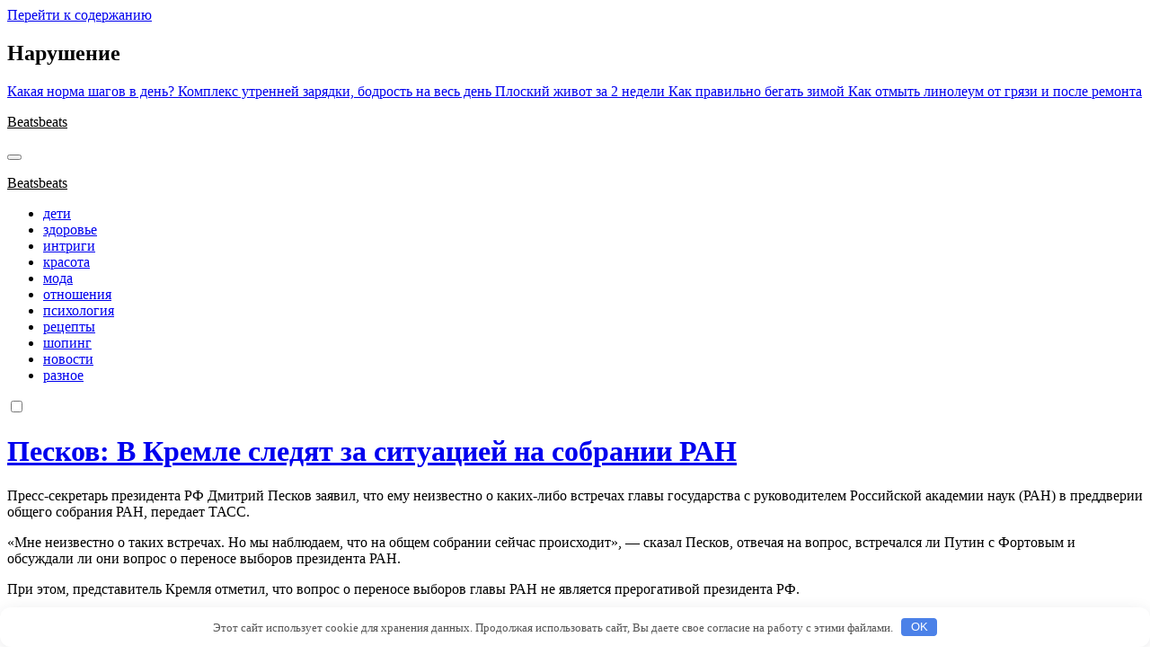

--- FILE ---
content_type: text/html; charset=UTF-8
request_url: http://beatsbeats.ru/world-news/peskov-v-kremle-slediat-za-sityaciei-na-sobranii-ran.html
body_size: 68036
content:
<!-- =========================
     Page Breadcrumb   
============================== -->
<!DOCTYPE html>
<html lang="ru-RU"
	prefix="og: https://ogp.me/ns#" >
<head>
<meta charset="UTF-8">
<meta name="viewport" content="width=device-width, initial-scale=1">
<link rel="profile" href="http://gmpg.org/xfn/11">
<title>Песков: В Кремле следят за ситуацией на собрании РАН - Beatsbeats</title>

		<!-- All in One SEO 4.0.18 -->
		<meta name="description" content="Пресс-секретарь президента РФ Дмитрий Песков заявил, что ему неизвестно о каких-либо встречах главы государства с..."/>
		<link rel="canonical" href="http://beatsbeats.ru/world-news/peskov-v-kremle-slediat-za-sityaciei-na-sobranii-ran.html" />
		<meta property="og:site_name" content="Beatsbeats -" />
		<meta property="og:type" content="article" />
		<meta property="og:title" content="Песков: В Кремле следят за ситуацией на собрании РАН - Beatsbeats" />
		<meta property="og:description" content="Пресс-секретарь президента РФ Дмитрий Песков заявил, что ему неизвестно о каких-либо встречах главы государства с..." />
		<meta property="og:url" content="http://beatsbeats.ru/world-news/peskov-v-kremle-slediat-za-sityaciei-na-sobranii-ran.html" />
		<meta property="article:published_time" content="2017-03-20T13:18:14Z" />
		<meta property="article:modified_time" content="2017-12-11T13:26:34Z" />
		<meta property="twitter:card" content="summary" />
		<meta property="twitter:domain" content="beatsbeats.ru" />
		<meta property="twitter:title" content="Песков: В Кремле следят за ситуацией на собрании РАН - Beatsbeats" />
		<meta property="twitter:description" content="Пресс-секретарь президента РФ Дмитрий Песков заявил, что ему неизвестно о каких-либо встречах главы государства с..." />
		<script type="application/ld+json" class="aioseo-schema">
			{"@context":"https:\/\/schema.org","@graph":[{"@type":"WebSite","@id":"http:\/\/beatsbeats.ru\/#website","url":"http:\/\/beatsbeats.ru\/","name":"Beatsbeats","publisher":{"@id":"http:\/\/beatsbeats.ru\/#organization"}},{"@type":"Organization","@id":"http:\/\/beatsbeats.ru\/#organization","name":"Beatsbeats","url":"http:\/\/beatsbeats.ru\/"},{"@type":"BreadcrumbList","@id":"http:\/\/beatsbeats.ru\/world-news\/peskov-v-kremle-slediat-za-sityaciei-na-sobranii-ran.html#breadcrumblist","itemListElement":[{"@type":"ListItem","@id":"http:\/\/beatsbeats.ru\/#listItem","position":"1","item":{"@id":"http:\/\/beatsbeats.ru\/#item","name":"\u0413\u043b\u0430\u0432\u043d\u0430\u044f","url":"http:\/\/beatsbeats.ru\/"},"nextItem":"http:\/\/beatsbeats.ru\/world-news\/#listItem"},{"@type":"ListItem","@id":"http:\/\/beatsbeats.ru\/world-news\/#listItem","position":"2","item":{"@id":"http:\/\/beatsbeats.ru\/world-news\/#item","name":"\u043c\u0438\u0440\u043e\u0432\u044b\u0435 \u043d\u043e\u0432\u043e\u0441\u0442\u0438","description":"\u041f\u0440\u0435\u0441\u0441-\u0441\u0435\u043a\u0440\u0435\u0442\u0430\u0440\u044c \u043f\u0440\u0435\u0437\u0438\u0434\u0435\u043d\u0442\u0430 \u0420\u0424 \u0414\u043c\u0438\u0442\u0440\u0438\u0439 \u041f\u0435\u0441\u043a\u043e\u0432 \u0437\u0430\u044f\u0432\u0438\u043b, \u0447\u0442\u043e \u0435\u043c\u0443 \u043d\u0435\u0438\u0437\u0432\u0435\u0441\u0442\u043d\u043e \u043e \u043a\u0430\u043a\u0438\u0445-\u043b\u0438\u0431\u043e \u0432\u0441\u0442\u0440\u0435\u0447\u0430\u0445 \u0433\u043b\u0430\u0432\u044b \u0433\u043e\u0441\u0443\u0434\u0430\u0440\u0441\u0442\u0432\u0430 \u0441...","url":"http:\/\/beatsbeats.ru\/world-news\/"},"previousItem":"http:\/\/beatsbeats.ru\/#listItem"}]},{"@type":"Person","@id":"http:\/\/beatsbeats.ru\/author\/admin#author","url":"http:\/\/beatsbeats.ru\/author\/admin","name":"admin","image":{"@type":"ImageObject","@id":"http:\/\/beatsbeats.ru\/world-news\/peskov-v-kremle-slediat-za-sityaciei-na-sobranii-ran.html#authorImage","url":"http:\/\/1.gravatar.com\/avatar\/1a483645774da3ea1ae1e733805f0137?s=96&d=monsterid&r=g","width":"96","height":"96","caption":"admin"}},{"@type":"WebPage","@id":"http:\/\/beatsbeats.ru\/world-news\/peskov-v-kremle-slediat-za-sityaciei-na-sobranii-ran.html#webpage","url":"http:\/\/beatsbeats.ru\/world-news\/peskov-v-kremle-slediat-za-sityaciei-na-sobranii-ran.html","name":"\u041f\u0435\u0441\u043a\u043e\u0432: \u0412 \u041a\u0440\u0435\u043c\u043b\u0435 \u0441\u043b\u0435\u0434\u044f\u0442 \u0437\u0430 \u0441\u0438\u0442\u0443\u0430\u0446\u0438\u0435\u0439 \u043d\u0430 \u0441\u043e\u0431\u0440\u0430\u043d\u0438\u0438 \u0420\u0410\u041d - Beatsbeats","description":"\u041f\u0440\u0435\u0441\u0441-\u0441\u0435\u043a\u0440\u0435\u0442\u0430\u0440\u044c \u043f\u0440\u0435\u0437\u0438\u0434\u0435\u043d\u0442\u0430 \u0420\u0424 \u0414\u043c\u0438\u0442\u0440\u0438\u0439 \u041f\u0435\u0441\u043a\u043e\u0432 \u0437\u0430\u044f\u0432\u0438\u043b, \u0447\u0442\u043e \u0435\u043c\u0443 \u043d\u0435\u0438\u0437\u0432\u0435\u0441\u0442\u043d\u043e \u043e \u043a\u0430\u043a\u0438\u0445-\u043b\u0438\u0431\u043e \u0432\u0441\u0442\u0440\u0435\u0447\u0430\u0445 \u0433\u043b\u0430\u0432\u044b \u0433\u043e\u0441\u0443\u0434\u0430\u0440\u0441\u0442\u0432\u0430 \u0441...","inLanguage":"ru-RU","isPartOf":{"@id":"http:\/\/beatsbeats.ru\/#website"},"breadcrumb":{"@id":"http:\/\/beatsbeats.ru\/world-news\/peskov-v-kremle-slediat-za-sityaciei-na-sobranii-ran.html#breadcrumblist"},"author":"http:\/\/beatsbeats.ru\/world-news\/peskov-v-kremle-slediat-za-sityaciei-na-sobranii-ran.html#author","creator":"http:\/\/beatsbeats.ru\/world-news\/peskov-v-kremle-slediat-za-sityaciei-na-sobranii-ran.html#author","datePublished":"2017-03-20T13:18:14+03:00","dateModified":"2017-12-11T13:26:34+03:00"},{"@type":"BlogPosting","@id":"http:\/\/beatsbeats.ru\/world-news\/peskov-v-kremle-slediat-za-sityaciei-na-sobranii-ran.html#blogposting","name":"\u041f\u0435\u0441\u043a\u043e\u0432: \u0412 \u041a\u0440\u0435\u043c\u043b\u0435 \u0441\u043b\u0435\u0434\u044f\u0442 \u0437\u0430 \u0441\u0438\u0442\u0443\u0430\u0446\u0438\u0435\u0439 \u043d\u0430 \u0441\u043e\u0431\u0440\u0430\u043d\u0438\u0438 \u0420\u0410\u041d - Beatsbeats","description":"\u041f\u0440\u0435\u0441\u0441-\u0441\u0435\u043a\u0440\u0435\u0442\u0430\u0440\u044c \u043f\u0440\u0435\u0437\u0438\u0434\u0435\u043d\u0442\u0430 \u0420\u0424 \u0414\u043c\u0438\u0442\u0440\u0438\u0439 \u041f\u0435\u0441\u043a\u043e\u0432 \u0437\u0430\u044f\u0432\u0438\u043b, \u0447\u0442\u043e \u0435\u043c\u0443 \u043d\u0435\u0438\u0437\u0432\u0435\u0441\u0442\u043d\u043e \u043e \u043a\u0430\u043a\u0438\u0445-\u043b\u0438\u0431\u043e \u0432\u0441\u0442\u0440\u0435\u0447\u0430\u0445 \u0433\u043b\u0430\u0432\u044b \u0433\u043e\u0441\u0443\u0434\u0430\u0440\u0441\u0442\u0432\u0430 \u0441...","headline":"\u041f\u0435\u0441\u043a\u043e\u0432: \u0412 \u041a\u0440\u0435\u043c\u043b\u0435 \u0441\u043b\u0435\u0434\u044f\u0442 \u0437\u0430 \u0441\u0438\u0442\u0443\u0430\u0446\u0438\u0435\u0439 \u043d\u0430 \u0441\u043e\u0431\u0440\u0430\u043d\u0438\u0438 \u0420\u0410\u041d","author":{"@id":"http:\/\/beatsbeats.ru\/author\/admin#author"},"publisher":{"@id":"http:\/\/beatsbeats.ru\/#organization"},"datePublished":"2017-03-20T13:18:14+03:00","dateModified":"2017-12-11T13:26:34+03:00","articleSection":"\u043c\u0438\u0440\u043e\u0432\u044b\u0435 \u043d\u043e\u0432\u043e\u0441\u0442\u0438","mainEntityOfPage":{"@id":"http:\/\/beatsbeats.ru\/world-news\/peskov-v-kremle-slediat-za-sityaciei-na-sobranii-ran.html#webpage"},"isPartOf":{"@id":"http:\/\/beatsbeats.ru\/world-news\/peskov-v-kremle-slediat-za-sityaciei-na-sobranii-ran.html#webpage"},"image":{"@type":"ImageObject","@id":"http:\/\/beatsbeats.ru\/#articleImage","url":"http:\/\/img.rosbalt.ru\/photobank\/b\/4\/8\/d\/BqYHdgb8-580.jpg"}}]}
		</script>
		<!-- All in One SEO -->

<link rel='dns-prefetch' href='//fonts.googleapis.com' />
<link rel='dns-prefetch' href='//s.w.org' />
<link rel='stylesheet' id='wp-block-library-css'  href='http://beatsbeats.ru/wp-includes/css/dist/block-library/style.min.css' type='text/css' media='all' />
<link rel='stylesheet' id='blogarise-fonts-css'  href='//fonts.googleapis.com/css?family=Rubik%3A400%2C500%2C700%7COutfit+Sans%3A400%2C500%2C700%26display%3Dswap&#038;subset=latin%2Clatin-ext' type='text/css' media='all' />
<link rel='stylesheet' id='blogarise-google-fonts-css'  href='//fonts.googleapis.com/css?family=ABeeZee%7CAbel%7CAbril+Fatface%7CAclonica%7CAcme%7CActor%7CAdamina%7CAdvent+Pro%7CAguafina+Script%7CAkronim%7CAladin%7CAldrich%7CAlef%7CAlegreya%7CAlegreya+SC%7CAlegreya+Sans%7CAlegreya+Sans+SC%7CAlex+Brush%7CAlfa+Slab+One%7CAlice%7CAlike%7CAlike+Angular%7CAllan%7CAllerta%7CAllerta+Stencil%7CAllura%7CAlmendra%7CAlmendra+Display%7CAlmendra+SC%7CAmarante%7CAmaranth%7CAmatic+SC%7CAmatica+SC%7CAmethysta%7CAmiko%7CAmiri%7CAmita%7CAnaheim%7CAndada%7CAndika%7CAngkor%7CAnnie+Use+Your+Telescope%7CAnonymous+Pro%7CAntic%7CAntic+Didone%7CAntic+Slab%7CAnton%7CArapey%7CArbutus%7CArbutus+Slab%7CArchitects+Daughter%7CArchivo+Black%7CArchivo+Narrow%7CAref+Ruqaa%7CArima+Madurai%7CArimo%7CArizonia%7CArmata%7CArtifika%7CArvo%7CArya%7CAsap%7CAsar%7CAsset%7CAssistant%7CAstloch%7CAsul%7CAthiti%7CAtma%7CAtomic+Age%7CAubrey%7CAudiowide%7CAutour+One%7CAverage%7CAverage+Sans%7CAveria+Gruesa+Libre%7CAveria+Libre%7CAveria+Sans+Libre%7CAveria+Serif+Libre%7CBad+Script%7CBaloo%7CBaloo+Bhai%7CBaloo+Da%7CBaloo+Thambi%7CBalthazar%7CBangers%7CBasic%7CBattambang%7CBaumans%7CBayon%7CBelgrano%7CBelleza%7CBenchNine%7CBentham%7CBerkshire+Swash%7CBevan%7CBigelow+Rules%7CBigshot+One%7CBilbo%7CBilbo+Swash+Caps%7CBioRhyme%7CBioRhyme+Expanded%7CBiryani%7CBitter%7CBlack+Ops+One%7CBokor%7CBonbon%7CBoogaloo%7CBowlby+One%7CBowlby+One+SC%7CBrawler%7CBree+Serif%7CBubblegum+Sans%7CBubbler+One%7CBuda%7CBuenard%7CBungee%7CBungee+Hairline%7CBungee+Inline%7CBungee+Outline%7CBungee+Shade%7CButcherman%7CButterfly+Kids%7CCabin%7CCabin+Condensed%7CCabin+Sketch%7CCaesar+Dressing%7CCagliostro%7CCairo%7CCalligraffitti%7CCambay%7CCambo%7CCandal%7CCantarell%7CCantata+One%7CCantora+One%7CCapriola%7CCardo%7CCarme%7CCarrois+Gothic%7CCarrois+Gothic+SC%7CCarter+One%7CCatamaran%7CCaudex%7CCaveat%7CCaveat+Brush%7CCedarville+Cursive%7CCeviche+One%7CChanga%7CChanga+One%7CChango%7CChathura%7CChau+Philomene+One%7CChela+One%7CChelsea+Market%7CChenla%7CCherry+Cream+Soda%7CCherry+Swash%7CChewy%7CChicle%7CChivo%7CChonburi%7CCinzel%7CCinzel+Decorative%7CClicker+Script%7CCoda%7CCoda+Caption%7CCodystar%7CCoiny%7CCombo%7CComfortaa%7CComing+Soon%7CConcert+One%7CCondiment%7CContent%7CContrail+One%7CConvergence%7CCookie%7CCopse%7CCorben%7CCormorant%7CCormorant+Garamond%7CCormorant+Infant%7CCormorant+SC%7CCormorant+Unicase%7CCormorant+Upright%7CCourgette%7CCousine%7CCoustard%7CCovered+By+Your+Grace%7CCrafty+Girls%7CCreepster%7CCrete+Round%7CCrimson+Text%7CCroissant+One%7CCrushed%7CCuprum%7CCutive%7CCutive+Mono%7CDamion%7CDancing+Script%7CDangrek%7CDavid+Libre%7CDawning+of+a+New+Day%7CDays+One%7CDekko%7CDelius%7CDelius+Swash+Caps%7CDelius+Unicase%7CDella+Respira%7CDenk+One%7CDevonshire%7CDhurjati%7CDidact+Gothic%7CDiplomata%7CDiplomata+SC%7CDomine%7CDonegal+One%7CDoppio+One%7CDorsa%7CDosis%7CDr+Sugiyama%7CDroid+Sans%7CDroid+Sans+Mono%7CDroid+Serif%7CDuru+Sans%7CDynalight%7CEB+Garamond%7CEagle+Lake%7CEater%7CEconomica%7CEczar%7CEk+Mukta%7CEl+Messiri%7CElectrolize%7CElsie%7CElsie+Swash+Caps%7CEmblema+One%7CEmilys+Candy%7CEngagement%7CEnglebert%7CEnriqueta%7CErica+One%7CEsteban%7CEuphoria+Script%7CEwert%7CExo%7CExo+2%7CExpletus+Sans%7CFanwood+Text%7CFarsan%7CFascinate%7CFascinate+Inline%7CFaster+One%7CFasthand%7CFauna+One%7CFederant%7CFedero%7CFelipa%7CFenix%7CFinger+Paint%7CFira+Mono%7CFira+Sans%7CFjalla+One%7CFjord+One%7CFlamenco%7CFlavors%7CFondamento%7CFontdiner+Swanky%7CForum%7CFrancois+One%7CFrank+Ruhl+Libre%7CFreckle+Face%7CFredericka+the+Great%7CFredoka+One%7CFreehand%7CFresca%7CFrijole%7CFruktur%7CFugaz+One%7CGFS+Didot%7CGFS+Neohellenic%7CGabriela%7CGafata%7CGalada%7CGaldeano%7CGalindo%7CGentium+Basic%7CGentium+Book+Basic%7CGeo%7CGeostar%7CGeostar+Fill%7CGermania+One%7CGidugu%7CGilda+Display%7CGive+You+Glory%7CGlass+Antiqua%7CGlegoo%7CGloria+Hallelujah%7CGoblin+One%7CGochi+Hand%7CGorditas%7CGoudy+Bookletter+1911%7CGraduate%7CGrand+Hotel%7CGravitas+One%7CGreat+Vibes%7CGriffy%7CGruppo%7CGudea%7CGurajada%7CHabibi%7CHalant%7CHammersmith+One%7CHanalei%7CHanalei+Fill%7CHandlee%7CHanuman%7CHappy+Monkey%7CHarmattan%7CHeadland+One%7CHeebo%7CHenny+Penny%7CHerr+Von+Muellerhoff%7CHind%7CHind+Guntur%7CHind+Madurai%7CHind+Siliguri%7CHind+Vadodara%7CHoltwood+One+SC%7CHomemade+Apple%7CHomenaje%7CIM+Fell+DW+Pica%7CIM+Fell+DW+Pica+SC%7CIM+Fell+Double+Pica%7CIM+Fell+Double+Pica+SC%7CIM+Fell+English%7CIM+Fell+English+SC%7CIM+Fell+French+Canon%7CIM+Fell+French+Canon+SC%7CIM+Fell+Great+Primer%7CIM+Fell+Great+Primer+SC%7CIceberg%7CIceland%7CImprima%7CInconsolata%7CInder%7CIndie+Flower%7CInika%7CInknut+Antiqua%7CIrish+Grover%7CIstok+Web%7CItaliana%7CItalianno%7CItim%7CJacques+Francois%7CJacques+Francois+Shadow%7CJaldi%7CJim+Nightshade%7CJockey+One%7CJolly+Lodger%7CJomhuria%7CJosefin+Sans%7CJosefin+Slab%7CJoti+One%7CJudson%7CJulee%7CJulius+Sans+One%7CJunge%7CJura%7CJust+Another+Hand%7CJust+Me+Again+Down+Here%7CKadwa%7CKalam%7CKameron%7CKanit%7CKantumruy%7CKarla%7CKarma%7CKatibeh%7CKaushan+Script%7CKavivanar%7CKavoon%7CKdam+Thmor%7CKeania+One%7CKelly+Slab%7CKenia%7CKhand%7CKhmer%7CKhula%7CKite+One%7CKnewave%7CKotta+One%7CKoulen%7CKranky%7CKreon%7CKristi%7CKrona+One%7CKumar+One%7CKumar+One+Outline%7CKurale%7CLa+Belle+Aurore%7CLaila%7CLakki+Reddy%7CLalezar%7CLancelot%7CLateef%7CLato%7CLeague+Script%7CLeckerli+One%7CLedger%7CLekton%7CLemon%7CLemonada%7CLibre+Baskerville%7CLibre+Franklin%7CLife+Savers%7CLilita+One%7CLily+Script+One%7CLimelight%7CLinden+Hill%7CLobster%7CLobster+Two%7CLondrina+Outline%7CLondrina+Shadow%7CLondrina+Sketch%7CLondrina+Solid%7CLora%7CLove+Ya+Like+A+Sister%7CLoved+by+the+King%7CLovers+Quarrel%7CLuckiest+Guy%7CLusitana%7CLustria%7CMacondo%7CMacondo+Swash+Caps%7CMada%7CMagra%7CMaiden+Orange%7CMaitree%7CMako%7CMallanna%7CMandali%7CMarcellus%7CMarcellus+SC%7CMarck+Script%7CMargarine%7CMarko+One%7CMarmelad%7CMartel%7CMartel+Sans%7CMarvel%7CMate%7CMate+SC%7CMaven+Pro%7CMcLaren%7CMeddon%7CMedievalSharp%7CMedula+One%7CMeera+Inimai%7CMegrim%7CMeie+Script%7CMerienda%7CMerienda+One%7CMerriweather%7CMerriweather+Sans%7CMetal%7CMetal+Mania%7CMetamorphous%7CMetrophobic%7CMichroma%7CMilonga%7CMiltonian%7CMiltonian+Tattoo%7CMiniver%7CMiriam+Libre%7CMirza%7CMiss+Fajardose%7CMitr%7CModak%7CModern+Antiqua%7CMogra%7CMolengo%7CMolle%7CMonda%7CMonofett%7CMonoton%7CMonsieur+La+Doulaise%7CMontaga%7CMontez%7CMontserrat%7CMontserrat+Alternates%7CMontserrat+Subrayada%7CMoul%7CMoulpali%7CMountains+of+Christmas%7CMouse+Memoirs%7CMr+Bedfort%7CMr+Dafoe%7CMr+De+Haviland%7CMrs+Saint+Delafield%7CMrs+Sheppards%7CMukta+Vaani%7CMuli%7CMystery+Quest%7CNTR%7CNeucha%7CNeuton%7CNew+Rocker%7CNews+Cycle%7CNiconne%7CNixie+One%7CNobile%7CNokora%7CNorican%7CNosifer%7CNothing+You+Could+Do%7CNoticia+Text%7CNoto+Sans%7CNoto+Serif%7CNova+Cut%7CNova+Flat%7CNova+Mono%7CNova+Oval%7CNova+Round%7CNova+Script%7CNova+Slim%7CNova+Square%7CNumans%7CNunito%7COdor+Mean+Chey%7COffside%7COld+Standard+TT%7COldenburg%7COleo+Script%7COleo+Script+Swash+Caps%7COpen+Sans%7COpen+Sans+Condensed%7COranienbaum%7COrbitron%7COregano%7COrienta%7COriginal+Surfer%7COswald%7COver+the+Rainbow%7COverlock%7COverlock+SC%7COvo%7COxygen%7COxygen+Mono%7CPT+Mono%7CPT+Sans%7CPT+Sans+Caption%7CPT+Sans+Narrow%7CPT+Serif%7CPT+Serif+Caption%7CPacifico%7CPalanquin%7CPalanquin+Dark%7CPaprika%7CParisienne%7CPassero+One%7CPassion+One%7CPathway+Gothic+One%7CPatrick+Hand%7CPatrick+Hand+SC%7CPattaya%7CPatua+One%7CPavanam%7CPaytone+One%7CPeddana%7CPeralta%7CPermanent+Marker%7CPetit+Formal+Script%7CPetrona%7CPhilosopher%7CPiedra%7CPinyon+Script%7CPirata+One%7CPlaster%7CPlay%7CPlayball%7CPlayfair+Display%7CPlayfair+Display+SC%7CPodkova%7CPoiret+One%7CPoller+One%7CPoly%7CPompiere%7CPontano+Sans%7CPoppins%7CPort+Lligat+Sans%7CPort+Lligat+Slab%7CPragati+Narrow%7CPrata%7CPreahvihear%7CPress+Start+2P%7CPridi%7CPrincess+Sofia%7CProciono%7CPrompt%7CProsto+One%7CProza+Libre%7CPuritan%7CPurple+Purse%7CQuando%7CQuantico%7CQuattrocento%7CQuattrocento+Sans%7CQuestrial%7CQuicksand%7CQuintessential%7CQwigley%7CRacing+Sans+One%7CRadley%7CRajdhani%7CRakkas%7CRaleway%7CRaleway+Dots%7CRamabhadra%7CRamaraja%7CRambla%7CRammetto+One%7CRanchers%7CRancho%7CRanga%7CRasa%7CRationale%7CRavi+Prakash%7CRedressed%7CReem+Kufi%7CReenie+Beanie%7CRevalia%7CRhodium+Libre%7CRibeye%7CRibeye+Marrow%7CRighteous%7CRisque%7CRoboto%7CRoboto+Condensed%7CRoboto+Mono%7CRoboto+Slab%7CRochester%7CRock+Salt%7CRokkitt%7CRomanesco%7CRopa+Sans%7CRosario%7CRosarivo%7CRouge+Script%7CRozha+One%7CRubik%7CRubik+Mono+One%7CRubik+One%7CRuda%7CRufina%7CRuge+Boogie%7CRuluko%7CRum+Raisin%7CRuslan+Display%7CRusso+One%7CRuthie%7CRye%7CSacramento%7CSahitya%7CSail%7CSalsa%7CSanchez%7CSancreek%7CSansita+One%7CSarala%7CSarina%7CSarpanch%7CSatisfy%7CScada%7CScheherazade%7CSchoolbell%7CScope+One%7CSeaweed+Script%7CSecular+One%7CSevillana%7CSeymour+One%7CShadows+Into+Light%7CShadows+Into+Light+Two%7CShanti%7CShare%7CShare+Tech%7CShare+Tech+Mono%7CShojumaru%7CShort+Stack%7CShrikhand%7CSiemreap%7CSigmar+One%7CSignika%7CSignika+Negative%7CSimonetta%7CSintony%7CSirin+Stencil%7CSix+Caps%7CSkranji%7CSlabo+13px%7CSlabo+27px%7CSlackey%7CSmokum%7CSmythe%7CSniglet%7CSnippet%7CSnowburst+One%7CSofadi+One%7CSofia%7CSonsie+One%7CSorts+Mill+Goudy%7CSource+Code+Pro%7CSource+Sans+Pro%7CSource+Serif+Pro%7CSpace+Mono%7CSpecial+Elite%7CSpicy+Rice%7CSpinnaker%7CSpirax%7CSquada+One%7CSree+Krushnadevaraya%7CSriracha%7CStalemate%7CStalinist+One%7CStardos+Stencil%7CStint+Ultra+Condensed%7CStint+Ultra+Expanded%7CStoke%7CStrait%7CSue+Ellen+Francisco%7CSuez+One%7CSumana%7CSunshiney%7CSupermercado+One%7CSura%7CSuranna%7CSuravaram%7CSuwannaphum%7CSwanky+and+Moo+Moo%7CSyncopate%7CTangerine%7CTaprom%7CTauri%7CTaviraj%7CTeko%7CTelex%7CTenali+Ramakrishna%7CTenor+Sans%7CText+Me+One%7CThe+Girl+Next+Door%7CTienne%7CTillana%7CTimmana%7CTinos%7CTitan+One%7CTitillium+Web%7CTrade+Winds%7CTrirong%7CTrocchi%7CTrochut%7CTrykker%7CTulpen+One%7CUbuntu%7CUbuntu+Condensed%7CUbuntu+Mono%7CUltra%7CUncial+Antiqua%7CUnderdog%7CUnica+One%7CUnifrakturCook%7CUnifrakturMaguntia%7CUnkempt%7CUnlock%7CUnna%7CVT323%7CVampiro+One%7CVarela%7CVarela+Round%7CVast+Shadow%7CVesper+Libre%7CVibur%7CVidaloka%7CViga%7CVoces%7CVolkhov%7CVollkorn%7CVoltaire%7CWaiting+for+the+Sunrise%7CWallpoet%7CWalter+Turncoat%7CWarnes%7CWellfleet%7CWendy+One%7CWire+One%7CWork+Sans%7CYanone+Kaffeesatz%7CYantramanav%7CYatra+One%7CYellowtail%7CYeseva+One%7CYesteryear%7CYrsa%7CZeyada&#038;subset=latin%2Clatin-ext' type='text/css' media='all' />
<link rel='stylesheet' id='bootstrap-css'  href='http://beatsbeats.ru/wp-content/themes/blogarise/css/bootstrap.css' type='text/css' media='all' />
<link rel='stylesheet' id='blogarise-style-css'  href='http://beatsbeats.ru/wp-content/themes/blogarise/style.css' type='text/css' media='all' />
<link rel='stylesheet' id='blogarise-default-css'  href='http://beatsbeats.ru/wp-content/themes/blogarise/css/colors/default.css' type='text/css' media='all' />
<link rel='stylesheet' id='all-css-css'  href='http://beatsbeats.ru/wp-content/themes/blogarise/css/all.css' type='text/css' media='all' />
<link rel='stylesheet' id='dark-css'  href='http://beatsbeats.ru/wp-content/themes/blogarise/css/colors/dark.css' type='text/css' media='all' />
<link rel='stylesheet' id='swiper-bundle-css-css'  href='http://beatsbeats.ru/wp-content/themes/blogarise/css/swiper-bundle.css' type='text/css' media='all' />
<link rel='stylesheet' id='smartmenus-css'  href='http://beatsbeats.ru/wp-content/themes/blogarise/css/jquery.smartmenus.bootstrap.css' type='text/css' media='all' />
<link rel='stylesheet' id='animate-css'  href='http://beatsbeats.ru/wp-content/themes/blogarise/css/animate.css' type='text/css' media='all' />
<script type='text/javascript' src='http://beatsbeats.ru/wp-includes/js/jquery/jquery.min.js' id='jquery-core-js'></script>
<script type='text/javascript' src='http://beatsbeats.ru/wp-includes/js/jquery/jquery-migrate.min.js' id='jquery-migrate-js'></script>
<script type='text/javascript' src='http://beatsbeats.ru/wp-content/themes/blogarise/js/navigation.js' id='blogarise-navigation-js'></script>
<script type='text/javascript' src='http://beatsbeats.ru/wp-content/themes/blogarise/js/bootstrap.js' id='blogarise_bootstrap_script-js'></script>
<script type='text/javascript' src='http://beatsbeats.ru/wp-content/themes/blogarise/js/swiper-bundle.js' id='swiper-bundle-js'></script>
<script type='text/javascript' src='http://beatsbeats.ru/wp-content/themes/blogarise/js/main.js' id='blogarise_main-js-js'></script>
<script type='text/javascript' src='http://beatsbeats.ru/wp-content/themes/blogarise/js/sticksy.min.js' id='sticksy-js-js'></script>
<script type='text/javascript' src='http://beatsbeats.ru/wp-content/themes/blogarise/js/jquery.smartmenus.js' id='smartmenus-js-js'></script>
<script type='text/javascript' src='http://beatsbeats.ru/wp-content/themes/blogarise/js/jquery.smartmenus.bootstrap.js' id='bootstrap-smartmenus-js-js'></script>
<script type='text/javascript' src='http://beatsbeats.ru/wp-content/themes/blogarise/js/jquery.marquee.js' id='blogarise-marquee-js-js'></script>
<style>.pseudo-clearfy-link { color: #008acf; cursor: pointer;}.pseudo-clearfy-link:hover { text-decoration: none;}</style><link rel="pingback" href="http://beatsbeats.ru/xmlrpc.php"><style>
  .bs-blog-post p:nth-of-type(1)::first-letter {
    display: none;
}
</style>
<style type="text/css" id="custom-background-css">
    .wrapper { background-color: ##eee; }
</style>
    <style type="text/css">
            .site-title a,
        .site-description {
            color: #000;
        }

        .site-branding-text .site-title a {
                font-size: px;
            }

            @media only screen and (max-width: 640px) {
                .site-branding-text .site-title a {
                    font-size: 26px;

                }
            }

            @media only screen and (max-width: 375px) {
                .site-branding-text .site-title a {
                    font-size: 26px;

                }
            }

        </style>
    <link rel="icon" href="http://beatsbeats.ru/wp-content/uploads/welbeing.png" sizes="32x32" />
<link rel="icon" href="http://beatsbeats.ru/wp-content/uploads/welbeing.png" sizes="192x192" />
<link rel="apple-touch-icon" href="http://beatsbeats.ru/wp-content/uploads/welbeing.png" />
<meta name="msapplication-TileImage" content="http://beatsbeats.ru/wp-content/uploads/welbeing.png" />
<style>.clearfy-cookie { position:fixed; left:0; right:0; bottom:0; padding:12px; color:#555555; background:#ffffff; box-shadow:0 3px 20px -5px rgba(41, 44, 56, 0.2); z-index:9999; font-size: 13px; border-radius: 12px; transition: .3s; }.clearfy-cookie--left { left: 20px; bottom: 20px; right: auto; max-width: 400px; margin-right: 20px; }.clearfy-cookie--right { left: auto; bottom: 20px; right: 20px; max-width: 400px; margin-left: 20px; }.clearfy-cookie.clearfy-cookie-hide { transform: translateY(150%) translateZ(0); opacity: 0; }.clearfy-cookie-container { max-width:1170px; margin:0 auto; text-align:center; }.clearfy-cookie-accept { background:#4b81e8; color:#fff; border:0; padding:.2em .8em; margin: 0 0 0 .5em; font-size: 13px; border-radius: 4px; cursor: pointer; }.clearfy-cookie-accept:hover,.clearfy-cookie-accept:focus { opacity: .9; }</style></head>
<body class="post-template-default single single-post postid-5576 single-format-standard  ta-hide-date-author-in-list" >
<div id="page" class="site">
<a class="skip-link screen-reader-text" href="#content">
Перейти к содержанию</a>

<!--wrapper-->
<div class="wrapper" id="custom-background-css">
        <!--==================== TOP BAR ====================-->
        <!--header-->
    <header class="bs-headthree">
      <!--top-bar-->
      <div class="bs-head-detail d-none d-lg-block">
        <div class="container">
          <div class="row align-items-center">
            <div class="col-md-7 col-xs-12">
               
                <!-- mg-latest-news -->
                <div class="col-md-7 col-xs-12">
                            <div class="mg-latest-news">
                                <!-- mg-latest-news -->
                                   <div class="bn_title">
                        <h2 class="title">Нарушение</h2>
                  </div>
                                <!-- mg-latest-news_slider -->
                 
                        <div class="mg-latest-news-slider marquee">
                                                                            <a href="http://beatsbeats.ru/zdorovie/kakaia-norma-shagov-v-den.html">
                                    <span>Какая норма шагов в день?</span>
                                 </a>
                                                                <a href="http://beatsbeats.ru/zdorovie/kompleks-ytrennei-zariadki-bodrost-na-ves-den.html">
                                    <span>Комплекс утренней зарядки, бодрость на весь день</span>
                                 </a>
                                                                <a href="http://beatsbeats.ru/zdorovie/ploskii-jivot-za-2-nedeli.html">
                                    <span>Плоский живот за 2 недели</span>
                                 </a>
                                                                <a href="http://beatsbeats.ru/zdorovie/kak-pravilno-begat-zimoi.html">
                                    <span>Как правильно бегать зимой</span>
                                 </a>
                                                                <a href="http://beatsbeats.ru/zdorovie/kak-otmyt-linoleym-ot-griazi-i-posle-remonta.html">
                                    <span>Как отмыть линолеум от грязи и после ремонта</span>
                                 </a>
                                                </div>
                <!-- // mg-latest-news_slider -->
              </div>
                          </div>
            </div>
            <!--/col-md-6-->
            <div class="col-md-5 col-xs-12">
                              <ul class="bs-social info-left">
                              </ul>
              </div>
            <!--/col-md-6-->
          </div>
        </div>
      </div>
      <!--/top-bar-->
      <div class="clearfix"></div>
      <!-- Main Menu Area-->
      <div class="bs-header-main" style="background-image: url('');">
        <div class="inner">
          <div class="container">
            <div class="row align-items-center">
                            <div class="navbar-header col text-md-start  d-none d-lg-block col-md-4">
                                                 <div class="site-branding-text">
                                        <p class="site-title"> <a href="http://beatsbeats.ru/" rel="home">Beatsbeats</a></p>
                                        <p class="site-description"></p>
                    </div>
                                  </div>
                            </div>
          </div>
        </div>
      </div>
      <!-- /Main Menu Area-->
      <div class="bs-menu-full">
        <nav class="navbar navbar-expand-lg navbar-wp">
          <div class="container">
            <!-- m-header -->
            <div class="m-header align-items-center justify-content-justify"> 
              <!-- navbar-toggle -->
              <button class="navbar-toggler x collapsed" type="button" data-bs-toggle="collapse"
                    data-bs-target="#navbar-wp" aria-controls="navbar-wp" aria-expanded="false"
                    aria-label="Toggle navigation"> 
                      <span class="icon-bar"></span>
                      <span class="icon-bar"></span>
                      <span class="icon-bar"></span>
                  </button>
              <div class="navbar-header">
                                   <div class="site-branding-text">
                                        <p class="site-title"> <a href="http://beatsbeats.ru/" rel="home">Beatsbeats</a></p>
                                        <p class="site-description"></p>
                    </div>
                                  </div>
              <div class="right-nav">
                <a class="msearch ml-auto" href=".bs_model" data-bs-toggle="modal">
                  <i class="fa fa-search"></i>
                </a>
              </div>
            </div>
            <!-- /m-header -->
            <!-- Navigation -->
            <div class="collapse navbar-collapse" id="navbar-wp">
              <ul id="menu-pgshdgshpd" class="nav navbar-nav"><li id="menu-item-19022" class="menu-item menu-item-type-taxonomy menu-item-object-category menu-item-19022"><a class="nav-link" title="дети" href="http://beatsbeats.ru/deti">дети</a></li>
<li id="menu-item-19023" class="menu-item menu-item-type-taxonomy menu-item-object-category menu-item-19023"><a class="nav-link" title="здоровье" href="http://beatsbeats.ru/zdorovie">здоровье</a></li>
<li id="menu-item-19024" class="menu-item menu-item-type-taxonomy menu-item-object-category menu-item-19024"><a class="nav-link" title="интриги" href="http://beatsbeats.ru/intrigi">интриги</a></li>
<li id="menu-item-19025" class="menu-item menu-item-type-taxonomy menu-item-object-category menu-item-19025"><a class="nav-link" title="красота" href="http://beatsbeats.ru/krasota">красота</a></li>
<li id="menu-item-19026" class="menu-item menu-item-type-taxonomy menu-item-object-category menu-item-19026"><a class="nav-link" title="мода" href="http://beatsbeats.ru/moda">мода</a></li>
<li id="menu-item-19027" class="menu-item menu-item-type-taxonomy menu-item-object-category menu-item-19027"><a class="nav-link" title="отношения" href="http://beatsbeats.ru/otnosheniya">отношения</a></li>
<li id="menu-item-19028" class="menu-item menu-item-type-taxonomy menu-item-object-category menu-item-19028"><a class="nav-link" title="психология" href="http://beatsbeats.ru/psyhologiya">психология</a></li>
<li id="menu-item-19043" class="menu-item menu-item-type-taxonomy menu-item-object-category menu-item-19043"><a class="nav-link" title="рецепты" href="http://beatsbeats.ru/recepti">рецепты</a></li>
<li id="menu-item-19044" class="menu-item menu-item-type-taxonomy menu-item-object-category menu-item-19044"><a class="nav-link" title="шопинг" href="http://beatsbeats.ru/shoping">шопинг</a></li>
<li id="menu-item-19045" class="menu-item menu-item-type-taxonomy menu-item-object-category menu-item-19045"><a class="nav-link" title="новости" href="http://beatsbeats.ru/novosti">новости</a></li>
<li id="menu-item-19046" class="menu-item menu-item-type-taxonomy menu-item-object-category menu-item-19046"><a class="nav-link" title="разное" href="http://beatsbeats.ru/raznoe">разное</a></li>
</ul>            </div>
            <!-- Right nav -->

            <div class="desk-header right-nav pl-3 ml-auto my-2 my-lg-0 position-relative align-items-center">
                                 <a class="msearch ml-auto"  data-bs-target="#exampleModal"  href="#" data-bs-toggle="modal">
                    <i class="fa fa-search"></i>
                  </a> 
                             <a class="subscribe-btn" href="#"  target="_blank"   ><i class="fas fa-bell"></i></a>
                             <label class="switch" for="switch">
                <input type="checkbox" name="theme" id="switch">
                <span class="slider"></span>
              </label>
                            
                </div>
            <!-- /Right nav -->
          </div>
        </nav>
      </div>
      <!--/main Menu Area-->
    </header>
  
    <!--/header-->
<!--mainfeatured start-->
<div class="mainfeatured">
    <!--container-->
    <div class="container">
        <!--row-->
        <div class="row">              
      
        </div><!--/row-->
    </div><!--/container-->
</div>
<!--mainfeatured end-->
        <main id="content">
<div class="container"> 
      <!--row-->
      <div class="row">
        <!--col-lg-->
                            <div class="col-lg-9">
                              <div class="bs-blog-post single"> 
              <div class="bs-header">
                                       
                                 <h1 class="title"> <a href="http://beatsbeats.ru/world-news/peskov-v-kremle-slediat-za-sityaciei-na-sobranii-ran.html" title="Постоянная ссылка на: Песков: В Кремле следят за ситуацией на собрании РАН">
                  Песков: В Кремле следят за ситуацией на собрании РАН</a>
                </h1>

                <div class="bs-info-author-block">
                   
                </div>
              </div>
                            <article class="small single">
                <p></p>
<p>
	Пресс-секретарь президента РФ Дмитрий Песков заявил, что ему неизвестно о каких-либо встречах главы государства с руководителем Российской академии наук (РАН) в преддверии общего собрания РАН, передает ТАСС.</p>
<p>
	&laquo;Мне неизвестно о таких встречах. Но мы наблюдаем, что на <span id="more-5576"></span>общем собрании сейчас происходит&raquo;,&nbsp;&mdash; сказал Песков, отвечая на вопрос, встречался&nbsp;ли Путин с Фортовым и обсуждали&nbsp;ли они вопрос о переносе выборов президента РАН.</p>
<p>
	При этом, представитель Кремля отметил, что вопрос о переносе выборов главы РАН не является прерогативой президента РФ.</p>
<p>
	Ранее сообщалось, что претенденты на пост президента РАН академики Владимир Фортов, Владислав Панченко и Александр Макаров сняли свои кандидатуры. Выборы главы РАН должны были пройти 22&nbsp;марта.</p>
<p>Источник: <noindex><a href="http://www.rosbalt.ru/russia/2017/03/20/1600189.html" target="_blank" rel="nofollow">rosbalt.ru</a></noindex></br></p>
                                        <script>
    function pinIt()
    {
      var e = document.createElement('script');
      e.setAttribute('type','text/javascript');
      e.setAttribute('charset','UTF-8');
      e.setAttribute('src','https://assets.pinterest.com/js/pinmarklet.js?r='+Math.random()*99999999);
      document.body.appendChild(e);
    }
    </script>

    

                <div class="clearfix mb-3"></div>
                
	<nav class="navigation post-navigation" role="navigation" aria-label="Записи">
		<h2 class="screen-reader-text">Навигация по записям</h2>
		<div class="nav-links"><div class="nav-previous"><a href="http://beatsbeats.ru/world-news/ceny-na-neft-prodoljaut-snijatsia-nadannyh-po-chisly-byrovyh-v-ssha.html" rel="prev"><div class="fa fa-angle-double-left"></div><span></span> Цены на нефть продолжают снижаться наданных по числу буровых в США </a></div><div class="nav-next"><a href="http://beatsbeats.ru/world-news/v-kremle-ne-stali-interpretirovat-slova-trampa-o-krepkom-oreshke.html" rel="next"> В Кремле не стали интерпретировать слова Трампа о «крепком орешке» <div class="fa fa-angle-double-right"></div><span></span></a></div></div>
	</nav>                          </article>
            </div>
          
                       
                                       <div class="py-4 px-3 mb-4 bs-card-box">
                        <!--Start bs-realated-slider -->
                        <div class="bs-widget-title  mb-3">
                            <!-- bs-sec-title -->
                                                        <h4 class="title">Ещё по теме</h4>
                        </div>
                        <!-- // bs-sec-title -->
                      <div class="related-post">
                        <div class="row">
                          <!-- featured_post -->
                                                            <!-- blog -->
                                  <div class="col-md-4">
                                  <div class="bs-blog-post three md back-img bshre mb-md-0" >
                                    <a class="link-div" href="http://beatsbeats.ru/world-news/gosdyma-yslojnila-registraciu-prav-na-nedvijimost-rosbalt.html"></a>
                                    <div class="inner">
                                                                            <div class="bs-blog-category">
                                        <a class="blogarise-categories category-color-1" href="http://beatsbeats.ru/world-news" alt="Посмотреть все записи в мировые новости"> 
                                 мировые новости
                             </a> 
                                      </div>
                                                                             
                                       
                                       
                                    </div>
                                  </div>
                                  </div>
                                <!-- blog -->
                                                                      <!-- blog -->
                                  <div class="col-md-4">
                                  <div class="bs-blog-post three md back-img bshre mb-md-0" >
                                    <a class="link-div" href="http://beatsbeats.ru/world-news/izvestiia-v-rossii-mogyt-razreshit-povyshenie-platy-za-tekyshii-remont-bez-sobraniia-jilcov-rosbalt.html"></a>
                                    <div class="inner">
                                                                            <div class="bs-blog-category">
                                        <a class="blogarise-categories category-color-1" href="http://beatsbeats.ru/world-news" alt="Посмотреть все записи в мировые новости"> 
                                 мировые новости
                             </a> 
                                      </div>
                                                                             
                                       
                                       
                                    </div>
                                  </div>
                                  </div>
                                <!-- blog -->
                                                                      <!-- blog -->
                                  <div class="col-md-4">
                                  <div class="bs-blog-post three md back-img bshre mb-md-0" >
                                    <a class="link-div" href="http://beatsbeats.ru/world-news/otvetit-zapretom-zapadnogo-rossiia-ne-smojet-rosbalt.html"></a>
                                    <div class="inner">
                                                                            <div class="bs-blog-category">
                                        <a class="blogarise-categories category-color-1" href="http://beatsbeats.ru/world-news" alt="Посмотреть все записи в мировые новости"> 
                                 мировые новости
                             </a> 
                                      </div>
                                                                             
                                       
                                       
                                    </div>
                                  </div>
                                  </div>
                                <!-- blog -->
                                                                </div>
                          </div>
                    </div>
                    <!--End bs-realated-slider -->
                  <div id="comments" class="comments-area bs-card-box p-4">
		<div id="respond" class="comment-respond">
		<h3 id="reply-title" class="comment-reply-title">Добавить комментарий <small><a rel="nofollow" id="cancel-comment-reply-link" href="/world-news/peskov-v-kremle-slediat-za-sityaciei-na-sobranii-ran.html#respond" style="display:none;">Отменить ответ</a></small></h3><p class="must-log-in">Для отправки комментария вам необходимо <a href="http://beatsbeats.ru/wp-login.php?redirect_to=http%3A%2F%2Fbeatsbeats.ru%2Fworld-news%2Fpeskov-v-kremle-slediat-za-sityaciei-na-sobranii-ran.html">авторизоваться</a>.</p>	</div><!-- #respond -->
	</div><!-- #comments -->      </div>
             <!--sidebar-->
          <!--col-lg-3-->
            <aside class="col-lg-3">
                  		<div id="sidebar-right" class="bs-sidebar  bs-sticky ">
		<div id="execphp-12" class="bs-widget widget_execphp">			<div class="execphpwidget">  <!--f8ee82b0--><!--f8ee82b0--><script async="async" src="https://w.uptolike.com/widgets/v1/zp.js?pid=lf2eb2d8b2ca79a634255deace5162f81b6cdd262b" type="text/javascript"></script> </div>
		</div><div id="blogarise_featured_latest_news-2" class="bs-widget widget_blogarise_featured_latest_news">		<div class="bs-recent-blog-post">
					<div class="small-post">
				<div class="small-post-content">
					<h5 class="title"><a href="http://beatsbeats.ru/zdorovie/kakaia-norma-shagov-v-den.html">Какая норма шагов в день?</a></h5>
					 
				</div>
								<div class="img-small-post back-img hlgr right">
					<a href="http://beatsbeats.ru/zdorovie/kakaia-norma-shagov-v-den.html" class="post-thumbnail"> <img width="1" height="1" src="http://beatsbeats.ru/wp-content/uploads/kakaja-norma-shagov-v-den-5696551.jpg" class="img-fluid wp-post-image" alt="" loading="lazy" />					</a>
				</div>
								
			</div>
					<div class="small-post">
				<div class="small-post-content">
					<h5 class="title"><a href="http://beatsbeats.ru/zdorovie/kompleks-ytrennei-zariadki-bodrost-na-ves-den.html">Комплекс утренней зарядки, бодрость на весь день</a></h5>
					 
				</div>
								<div class="img-small-post back-img hlgr right">
					<a href="http://beatsbeats.ru/zdorovie/kompleks-ytrennei-zariadki-bodrost-na-ves-den.html" class="post-thumbnail"> <img width="128" height="71" src="http://beatsbeats.ru/wp-content/uploads/kompleks-utrennej-zarjadki-bodrost-na-ves-den-b5fb417.jpg" class="img-fluid wp-post-image" alt="" loading="lazy" srcset="http://beatsbeats.ru/wp-content/uploads/kompleks-utrennej-zarjadki-bodrost-na-ves-den-b5fb417.jpg 800w, http://beatsbeats.ru/wp-content/uploads/kompleks-utrennej-zarjadki-bodrost-na-ves-den-b5fb417-768x427.jpg 768w" sizes="(max-width: 128px) 100vw, 128px" />					</a>
				</div>
								
			</div>
					<div class="small-post">
				<div class="small-post-content">
					<h5 class="title"><a href="http://beatsbeats.ru/zdorovie/ploskii-jivot-za-2-nedeli.html">Плоский живот за 2 недели</a></h5>
					 
				</div>
								<div class="img-small-post back-img hlgr right">
					<a href="http://beatsbeats.ru/zdorovie/ploskii-jivot-za-2-nedeli.html" class="post-thumbnail"> <img width="128" height="77" src="http://beatsbeats.ru/wp-content/uploads/ploskij-zhivot-za-2-nedeli-15a4254.jpg" class="img-fluid wp-post-image" alt="" loading="lazy" srcset="http://beatsbeats.ru/wp-content/uploads/ploskij-zhivot-za-2-nedeli-15a4254.jpg 900w, http://beatsbeats.ru/wp-content/uploads/ploskij-zhivot-za-2-nedeli-15a4254-768x459.jpg 768w" sizes="(max-width: 128px) 100vw, 128px" />					</a>
				</div>
								
			</div>
					<div class="small-post">
				<div class="small-post-content">
					<h5 class="title"><a href="http://beatsbeats.ru/zdorovie/kak-pravilno-begat-zimoi.html">Как правильно бегать зимой</a></h5>
					 
				</div>
								<div class="img-small-post back-img hlgr right">
					<a href="http://beatsbeats.ru/zdorovie/kak-pravilno-begat-zimoi.html" class="post-thumbnail"> <img width="128" height="86" src="http://beatsbeats.ru/wp-content/uploads/kak-pravilno-begat-zimoj-457f588.jpg" class="img-fluid wp-post-image" alt="" loading="lazy" />					</a>
				</div>
								
			</div>
					<div class="small-post">
				<div class="small-post-content">
					<h5 class="title"><a href="http://beatsbeats.ru/zdorovie/kak-otmyt-linoleym-ot-griazi-i-posle-remonta.html">Как отмыть линолеум от грязи и после ремонта</a></h5>
					 
				</div>
								<div class="img-small-post back-img hlgr right">
					<a href="http://beatsbeats.ru/zdorovie/kak-otmyt-linoleym-ot-griazi-i-posle-remonta.html" class="post-thumbnail"> <img width="1" height="1" src="http://beatsbeats.ru/wp-content/uploads/kak-otmyt-linoleum-ot-grjazi-i-posle-remonta-ae8d126.jpg" class="img-fluid wp-post-image" alt="" loading="lazy" />					</a>
				</div>
								
			</div>
					<div class="small-post">
				<div class="small-post-content">
					<h5 class="title"><a href="http://beatsbeats.ru/zdorovie/pochemy-nelzia-pit-slishkom-goriachii-chai.html">Почему нельзя пить слишком горячий чай?</a></h5>
					 
				</div>
								<div class="img-small-post back-img hlgr right">
					<a href="http://beatsbeats.ru/zdorovie/pochemy-nelzia-pit-slishkom-goriachii-chai.html" class="post-thumbnail"> <img width="128" height="96" src="http://beatsbeats.ru/wp-content/uploads/pochemu-nelzja-pit-slishkom-gorjachij-chaj-e4bc6a7.jpg" class="img-fluid wp-post-image" alt="" loading="lazy" srcset="http://beatsbeats.ru/wp-content/uploads/pochemu-nelzja-pit-slishkom-gorjachij-chaj-e4bc6a7.jpg 1024w, http://beatsbeats.ru/wp-content/uploads/pochemu-nelzja-pit-slishkom-gorjachij-chaj-e4bc6a7-768x569.jpg 768w" sizes="(max-width: 128px) 100vw, 128px" />					</a>
				</div>
								
			</div>
					<div class="small-post">
				<div class="small-post-content">
					<h5 class="title"><a href="http://beatsbeats.ru/zdorovie/kak-mojno-prodlit-jizn-rozam.html">Как можно продлить жизнь розам?</a></h5>
					 
				</div>
								<div class="img-small-post back-img hlgr right">
					<a href="http://beatsbeats.ru/zdorovie/kak-mojno-prodlit-jizn-rozam.html" class="post-thumbnail"> <img width="128" height="96" src="http://beatsbeats.ru/wp-content/uploads/kak-mozhno-prodlit-zhizn-rozam-29062e7.jpg" class="img-fluid wp-post-image" alt="" loading="lazy" srcset="http://beatsbeats.ru/wp-content/uploads/kak-mozhno-prodlit-zhizn-rozam-29062e7.jpg 1024w, http://beatsbeats.ru/wp-content/uploads/kak-mozhno-prodlit-zhizn-rozam-29062e7-768x576.jpg 768w" sizes="(max-width: 128px) 100vw, 128px" />					</a>
				</div>
								
			</div>
					<div class="small-post">
				<div class="small-post-content">
					<h5 class="title"><a href="http://beatsbeats.ru/zdorovie/kak-legko-pochistit-granat-laifhak.html">Как легко почистить гранат лайфхак</a></h5>
					 
				</div>
								<div class="img-small-post back-img hlgr right">
					<a href="http://beatsbeats.ru/zdorovie/kak-legko-pochistit-granat-laifhak.html" class="post-thumbnail"> <img width="128" height="92" src="http://beatsbeats.ru/wp-content/uploads/kak-legko-pochistit-granat-lajfhak-38d4c6f.jpg" class="img-fluid wp-post-image" alt="" loading="lazy" srcset="http://beatsbeats.ru/wp-content/uploads/kak-legko-pochistit-granat-lajfhak-38d4c6f.jpg 828w, http://beatsbeats.ru/wp-content/uploads/kak-legko-pochistit-granat-lajfhak-38d4c6f-768x551.jpg 768w" sizes="(max-width: 128px) 100vw, 128px" />					</a>
				</div>
								
			</div>
					<div class="small-post">
				<div class="small-post-content">
					<h5 class="title"><a href="http://beatsbeats.ru/zdorovie/kak-horosho-vygliadet-pri-ogranichennom-kolichestve-sredstv.html">Как хорошо выглядеть при ограниченном количестве средств?</a></h5>
					 
				</div>
								<div class="img-small-post back-img hlgr right">
					<a href="http://beatsbeats.ru/zdorovie/kak-horosho-vygliadet-pri-ogranichennom-kolichestve-sredstv.html" class="post-thumbnail"> <img width="128" height="85" src="http://beatsbeats.ru/wp-content/uploads/kak-horosho-vygljadet-pri-ogranichennom-kolichestve-sredstv-8508520.jpg" class="img-fluid wp-post-image" alt="" loading="lazy" srcset="http://beatsbeats.ru/wp-content/uploads/kak-horosho-vygljadet-pri-ogranichennom-kolichestve-sredstv-8508520.jpg 1024w, http://beatsbeats.ru/wp-content/uploads/kak-horosho-vygljadet-pri-ogranichennom-kolichestve-sredstv-8508520-768x512.jpg 768w" sizes="(max-width: 128px) 100vw, 128px" />					</a>
				</div>
								
			</div>
					<div class="small-post">
				<div class="small-post-content">
					<h5 class="title"><a href="http://beatsbeats.ru/zdorovie/priem-antibiotikov-s-alkogolem.html">Прием антибиотиков с алкоголем</a></h5>
					 
				</div>
								<div class="img-small-post back-img hlgr right">
					<a href="http://beatsbeats.ru/zdorovie/priem-antibiotikov-s-alkogolem.html" class="post-thumbnail"> <img width="128" height="80" src="http://beatsbeats.ru/wp-content/uploads/priem-antibiotikov-s-alkogolem-a39e50f.jpg" class="img-fluid wp-post-image" alt="" loading="lazy" srcset="http://beatsbeats.ru/wp-content/uploads/priem-antibiotikov-s-alkogolem-a39e50f.jpg 800w, http://beatsbeats.ru/wp-content/uploads/priem-antibiotikov-s-alkogolem-a39e50f-768x480.jpg 768w, http://beatsbeats.ru/wp-content/uploads/priem-antibiotikov-s-alkogolem-a39e50f-560x350.jpg 560w, http://beatsbeats.ru/wp-content/uploads/priem-antibiotikov-s-alkogolem-a39e50f-150x94.jpg 150w" sizes="(max-width: 128px) 100vw, 128px" />					</a>
				</div>
								
			</div>
				</div>	
		</div><div id="execphp-14" class="bs-widget widget_execphp">			<div class="execphpwidget"><center><!--7b3da8dc--><!--7b3da8dc--><script async="async" src="https://w.uptolike.com/widgets/v1/zp.js?pid=tl2eb2d8b2ca79a634255deace5162f81b6cdd262b" type="text/javascript"></script></center></div>
		</div><div id="categories-2" class="bs-widget widget_categories"><div class="bs-widget-title"><h2 class="title">Рубрики</h2></div>
			<ul>
					<li class="cat-item cat-item-21"><a href="http://beatsbeats.ru/pro-avto">pro авто</a>
</li>
	<li class="cat-item cat-item-22"><a href="http://beatsbeats.ru/pro-moto">pro мото</a>
</li>
	<li class="cat-item cat-item-1"><a href="http://beatsbeats.ru/bez-rubriki">Без рубрики</a>
</li>
	<li class="cat-item cat-item-17"><a href="http://beatsbeats.ru/deti">дети</a>
</li>
	<li class="cat-item cat-item-12"><a href="http://beatsbeats.ru/zdorovie">здоровье</a>
</li>
	<li class="cat-item cat-item-4"><a href="http://beatsbeats.ru/intrigi">интриги</a>
</li>
	<li class="cat-item cat-item-6"><a href="http://beatsbeats.ru/kino">кино</a>
</li>
	<li class="cat-item cat-item-3"><a href="http://beatsbeats.ru/krasota">красота</a>
</li>
	<li class="cat-item cat-item-20"><a href="http://beatsbeats.ru/world-news">мировые новости</a>
</li>
	<li class="cat-item cat-item-2"><a href="http://beatsbeats.ru/moda">мода</a>
</li>
	<li class="cat-item cat-item-5"><a href="http://beatsbeats.ru/musika">музыка</a>
</li>
	<li class="cat-item cat-item-9"><a href="http://beatsbeats.ru/novosti">новости</a>
</li>
	<li class="cat-item cat-item-19"><a href="http://beatsbeats.ru/novostnaya-liniya">новостная линия</a>
</li>
	<li class="cat-item cat-item-7"><a href="http://beatsbeats.ru/otnosheniya">отношения</a>
</li>
	<li class="cat-item cat-item-10"><a href="http://beatsbeats.ru/psyhologiya">психология</a>
</li>
	<li class="cat-item cat-item-16"><a href="http://beatsbeats.ru/raznoe">разное</a>
</li>
	<li class="cat-item cat-item-15"><a href="http://beatsbeats.ru/recepti">рецепты</a>
</li>
	<li class="cat-item cat-item-8"><a href="http://beatsbeats.ru/skandali">скандалы</a>
</li>
	<li class="cat-item cat-item-23"><a href="http://beatsbeats.ru/tele">теле</a>
</li>
	<li class="cat-item cat-item-13"><a href="http://beatsbeats.ru/shoping">шопинг</a>
</li>
			</ul>

			</div><div id="execphp-13" class="bs-widget widget_execphp">			<div class="execphpwidget"> </div>
		</div>	</div>            </aside>
          <!--/col-lg-3-->
      <!--/sidebar-->
          </div>
    <!--/row-->
</div>
<!--/container-->
</main> 
<!--==================== Missed ====================-->
<div class="missed">
  <div class="container">
    <div class="row">
      <div class="col-12">
        <div class="wd-back">
                    <div class="bs-widget-title">
            <h2 class="title">Вы пропустили</h2>
          </div>
                    <div class="row">
                    <div class="col-md-6 col-lg-3">
            <div class="bs-blog-post three md back-img bshre mb-lg-0"  style="background-image: url('http://beatsbeats.ru/wp-content/uploads/kakaja-norma-shagov-v-den-5696551.jpg'); ">
              <a class="link-div" href="http://beatsbeats.ru/zdorovie/kakaia-norma-shagov-v-den.html"></a>
              <div class="inner">
                <div class="bs-blog-category">
                  <a class="blogarise-categories category-color-1" href="http://beatsbeats.ru/zdorovie" alt="Посмотреть все записи в здоровье"> 
                                 здоровье
                             </a>                </div>
                <h4 class="title sm mb-0"> <a href="http://beatsbeats.ru/zdorovie/kakaia-norma-shagov-v-den.html" title="Permalink to: Какая норма шагов в день?"> Какая норма шагов в день?</a> </h4> 
              </div>
            </div>
          </div>
                    <div class="col-md-6 col-lg-3">
            <div class="bs-blog-post three md back-img bshre mb-lg-0"  style="background-image: url('http://beatsbeats.ru/wp-content/uploads/kompleks-utrennej-zarjadki-bodrost-na-ves-den-b5fb417.jpg'); ">
              <a class="link-div" href="http://beatsbeats.ru/zdorovie/kompleks-ytrennei-zariadki-bodrost-na-ves-den.html"></a>
              <div class="inner">
                <div class="bs-blog-category">
                  <a class="blogarise-categories category-color-1" href="http://beatsbeats.ru/zdorovie" alt="Посмотреть все записи в здоровье"> 
                                 здоровье
                             </a>                </div>
                <h4 class="title sm mb-0"> <a href="http://beatsbeats.ru/zdorovie/kompleks-ytrennei-zariadki-bodrost-na-ves-den.html" title="Permalink to: Комплекс утренней зарядки, бодрость на весь день"> Комплекс утренней зарядки, бодрость на весь день</a> </h4> 
              </div>
            </div>
          </div>
                    <div class="col-md-6 col-lg-3">
            <div class="bs-blog-post three md back-img bshre mb-lg-0"  style="background-image: url('http://beatsbeats.ru/wp-content/uploads/ploskij-zhivot-za-2-nedeli-15a4254.jpg'); ">
              <a class="link-div" href="http://beatsbeats.ru/zdorovie/ploskii-jivot-za-2-nedeli.html"></a>
              <div class="inner">
                <div class="bs-blog-category">
                  <a class="blogarise-categories category-color-1" href="http://beatsbeats.ru/zdorovie" alt="Посмотреть все записи в здоровье"> 
                                 здоровье
                             </a>                </div>
                <h4 class="title sm mb-0"> <a href="http://beatsbeats.ru/zdorovie/ploskii-jivot-za-2-nedeli.html" title="Permalink to: Плоский живот за 2 недели"> Плоский живот за 2 недели</a> </h4> 
              </div>
            </div>
          </div>
                    <div class="col-md-6 col-lg-3">
            <div class="bs-blog-post three md back-img bshre mb-lg-0"  style="background-image: url('http://beatsbeats.ru/wp-content/uploads/kak-pravilno-begat-zimoj-457f588.jpg'); ">
              <a class="link-div" href="http://beatsbeats.ru/zdorovie/kak-pravilno-begat-zimoi.html"></a>
              <div class="inner">
                <div class="bs-blog-category">
                  <a class="blogarise-categories category-color-1" href="http://beatsbeats.ru/zdorovie" alt="Посмотреть все записи в здоровье"> 
                                 здоровье
                             </a>                </div>
                <h4 class="title sm mb-0"> <a href="http://beatsbeats.ru/zdorovie/kak-pravilno-begat-zimoi.html" title="Permalink to: Как правильно бегать зимой"> Как правильно бегать зимой</a> </h4> 
              </div>
            </div>
          </div>
                    </div><!-- end inner row -->
        </div><!-- end wd-back -->
      </div><!-- end col12 -->
    </div><!-- end row -->
  </div><!-- end container -->
</div> 
<!-- end missed -->
<!--==================== FOOTER AREA ====================-->
        <footer> 
            <div class="overlay" style="background-color: ;">
                <!--Start bs-footer-widget-area-->
                                <div class="bs-footer-bottom-area">
                    <div class="container">
                        <div class="divide-line"></div>
                        <div class="row align-items-center">
                            <div class="col-md-6">
                              <div class="footer-logo">
                                                                  <div class="site-branding-text">
                                <p class="site-title-footer"> <a href="http://beatsbeats.ru/" rel="home">Beatsbeats</a></p>
                                <p class="site-description-footer"></p>
                                </div>
                              </div>
                            </div>
                          <!--col-md-3-->
                                  <div class="col-md-6">
              <ul class="bs-social justify-content-center justify-content-md-end">
                              </ul>
            </div>
                          <!--/col-md-3-->
                        </div>
                        <!--/row-->
                    </div>
                    <!--/container-->
                </div>
                <!--End bs-footer-widget-area-->

                              <div class="bs-footer-copyright">
                    <div class="container">
                        <div class="row">
                                                       <div class="col-md-12 text-center">
                              <p class="mb-0">
                                Copyright &copy; All rights reserved                                <span class="sep">   </span>
                                « » исполнителя  .                                 </a>
                                </p>
                            </div>
                                                      </div>
                        </div>
                    </div>
                </div> 
                            </div>
            <!--/overlay-->
        </footer>
        <!--/footer-->
    </div>
    <!--/wrapper-->
    <!--Scroll To Top-->
      <a href="#" class="bs_upscr bounceInup animated"><i class="fa fa-angle-up"></i></a> 
    <!--/Scroll To Top-->
    <!-- Modal -->
  <div class="modal fade bs_model" id="exampleModal" data-bs-keyboard="true" tabindex="-1" aria-labelledby="staticBackdropLabel" aria-hidden="true">
    <div class="modal-dialog  modal-lg modal-dialog-centered">
      <div class="modal-content">
        <div class="modal-header">
          <button type="button" class="btn-close" data-bs-dismiss="modal" aria-label="Close"><i class="fa fa-times"></i></button>
        </div>
        <div class="modal-body">
          <form role="search" method="get" class="search-form" action="http://beatsbeats.ru/">
				<label>
					<span class="screen-reader-text">Найти:</span>
					<input type="search" class="search-field" placeholder="Поиск&hellip;" value="" name="s" />
				</label>
				<input type="submit" class="search-submit" value="Поиск" />
			</form>        </div>
      </div>
    </div>
  </div>
<!-- /Modal -->
<!-- /Scroll To Top -->
<script>var pseudo_links = document.querySelectorAll(".pseudo-clearfy-link");for (var i=0;i<pseudo_links.length;i++ ) { pseudo_links[i].addEventListener("click", function(e){   window.open( e.target.getAttribute("data-uri") ); }); }</script><style>
    footer .footer-logo img{
        width: 210px;
        height: 70px;
    } 
</style>
<style type="text/css">
/*==================== Top Bar color ====================*/
.bs-head-detail
{
  background: ;
}

.bs-head-detail .top-date, .bs-head-detail
{
	color: ; 
}
/*==================== Menu color ====================*/
.navbar-wp
{
  background: ;
}

.bs-default .navbar-wp .navbar-nav > li > a{
	background: ;
	color: ; 
}

.bs-default .navbar-wp .navbar-nav > li > a:hover{
	color: ; 
}

.navbar-wp .dropdown-menu > li > a {
    background: #fff;
	color: ;
}
.navbar-wp .dropdown-menu > li > a:hover, .navbar-wp .dropdown-menu > li > a:focus {
    background: ;
	color: ;
}
.bs-default .navbar-collapse ul, .navbar-wp .dropdown-menu > li > a:hover, .navbar-wp .dropdown-menu > li > a:focus {
    background: ;
}
/*=================== Subscribe Button Color ===================*/

	.desk-header .btn-subscribe{
	background: ;
	color: ;
	border-color: ;
	}
	.desk-header .btn-subscribe:hover{
	background: ;
	color: ;
	border-color: ;
	}
/*=================== Breadeking News Color ===================*/
.bs-latest-news
{
	background: ;
}

.bs-latest-news .bs-latest-news-slider a
{
	color: ; 
}

/*=================== Slider Color ===================*/
.homemain .bs-slide.overlay:before{
	background-color: #00000099;
} 
.bs-slide .inner .title a
{
	color: ;
}

.bs-slide .inner .title{
	font-size: 50px;
} 
</style>
<script type="text/javascript">
(function($) {
  "use strict";

  document.documentElement.setAttribute("data-theme", " ")
  document.getElementById("switch").checked = false;
  localStorage.setItem("data-theme", '')

})(jQuery); 
</script>

	<script type="text/javascript">
		let theme = localStorage.getItem('data-theme');
const checkbox = document.getElementById("switch");
const changeThemeToDark = () =>{
    document.documentElement.setAttribute("data-theme", "dark")
    document.getElementById("switch").checked = true;
    localStorage.setItem("data-theme", "dark")
    console.log("I give you dark")
    document.querySelector(".site-title a").style.color = '#fff';
    document.querySelector(".site-description").style.color = '#fff';

	// For Responsive
    document.querySelector(".m-header .site-title a").style.color = '#fff';
    document.querySelector(".m-header .site-description").style.color = '#fff';
}

const changeThemeToLight = () =>{
    document.documentElement.setAttribute("data-theme", "")
    localStorage.setItem("data-theme", '')
    console.log("I give you light")
    document.querySelector(".site-title a").style.color = '#000';
    document.querySelector(".site-description").style.color = '#000'; 

	// For Responsive
    document.querySelector(".m-header .site-title a").style.color = '#000';
    document.querySelector(".m-header .site-description").style.color = '#000';
}

if(theme === 'dark'){
    changeThemeToDark()
}else{
    changeThemeToLight()
}

checkbox.addEventListener('change', ()=> {
    let theme = localStorage.getItem('data-theme');
    if (theme ==='dark'){
        changeThemeToLight()
    }else{
        changeThemeToDark()
    }
   
});
	  
	</script>
		<style>
		.site-branding-text p , .site-title a {
			color: ;
		} 
		
	</style>
	<script type="text/javascript">
Sticksy.initializeAll('.bs-sticky', {topSpacing: 0}, { listen: true });
</script>
<script type='text/javascript' src='http://beatsbeats.ru/wp-includes/js/comment-reply.min.js' id='comment-reply-js'></script>
<script type='text/javascript' src='http://beatsbeats.ru/wp-content/themes/blogarise/js/dark.js' id='blogarise-dark-js'></script>
<script type='text/javascript' src='http://beatsbeats.ru/wp-content/themes/blogarise/js/custom.js' id='blogarise_custom-js-js'></script>
	<script>
	/(trident|msie)/i.test(navigator.userAgent)&&document.getElementById&&window.addEventListener&&window.addEventListener("hashchange",function(){var t,e=location.hash.substring(1);/^[A-z0-9_-]+$/.test(e)&&(t=document.getElementById(e))&&(/^(?:a|select|input|button|textarea)$/i.test(t.tagName)||(t.tabIndex=-1),t.focus())},!1);
	</script>
	<div id="clearfy-cookie" class="clearfy-cookie clearfy-cookie-hide clearfy-cookie--bottom">  <div class="clearfy-cookie-container">   Этот сайт использует cookie для хранения данных. Продолжая использовать сайт, Вы даете свое согласие на работу с этими файлами.   <button id="clearfy-cookie-accept" class="clearfy-cookie-accept">OK</button>  </div></div><script>var cookie_clearfy_hide = document.cookie.replace(/(?:(?:^|.*;\s*)clearfy_cookie_hide\s*\=\s*([^;]*).*$)|^.*$/, "$1");if ( ! cookie_clearfy_hide.length ) {  document.getElementById("clearfy-cookie").classList.remove("clearfy-cookie-hide");} document.getElementById("clearfy-cookie-accept").onclick = function() { document.getElementById("clearfy-cookie").className += " clearfy-cookie-hide"; var clearfy_cookie_date = new Date(new Date().getTime() + 31536000 * 1000); document.cookie = "clearfy_cookie_hide=yes; path=/; expires=" + clearfy_cookie_date.toUTCString(); setTimeout(function() { document.getElementById("clearfy-cookie").parentNode.removeChild( document.getElementById("clearfy-cookie") ); }, 300);}</script></body>
</html>

--- FILE ---
content_type: application/javascript;charset=utf-8
request_url: https://w.uptolike.com/widgets/v1/version.js?cb=cb__utl_cb_share_1768932975217425
body_size: 396
content:
cb__utl_cb_share_1768932975217425('1ea92d09c43527572b24fe052f11127b');